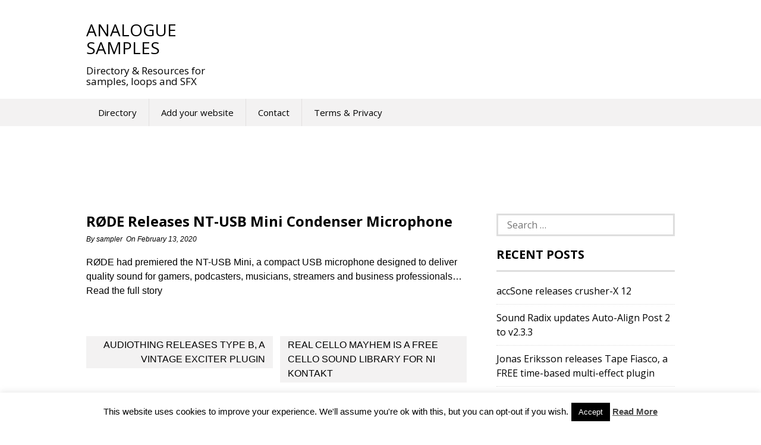

--- FILE ---
content_type: text/html; charset=UTF-8
request_url: https://analoguesamples.com/rode-releases-nt-usb-mini-condenser-microphone/
body_size: 10390
content:
<!DOCTYPE html>
<html lang="en-US">
<head>
<meta charset="UTF-8">
<meta name="viewport" content="width=device-width, initial-scale=1">
<link rel="profile" href="http://gmpg.org/xfn/11">
<link rel="pingback" href="https://analoguesamples.com/xmlrpc.php">
<!--[if lt IE 9]>
	<script src="https://analoguesamples.com/wp-content/themes/superads-lite/js/html5.js"></script>
<![endif]-->
<title>RØDE Releases NT-USB Mini Condenser Microphone &#8211; Analogue Samples</title>
<meta name='robots' content='max-image-preview:large' />
<link rel='dns-prefetch' href='//fonts.googleapis.com' />
<link rel="alternate" type="application/rss+xml" title="Analogue Samples &raquo; Feed" href="https://analoguesamples.com/feed/" />
<link rel="alternate" type="application/rss+xml" title="Analogue Samples &raquo; Comments Feed" href="https://analoguesamples.com/comments/feed/" />
<link rel="alternate" type="application/rss+xml" title="Analogue Samples &raquo; RØDE Releases NT-USB Mini Condenser Microphone Comments Feed" href="https://analoguesamples.com/rode-releases-nt-usb-mini-condenser-microphone/feed/" />
<script type="text/javascript">
/* <![CDATA[ */
window._wpemojiSettings = {"baseUrl":"https:\/\/s.w.org\/images\/core\/emoji\/15.0.3\/72x72\/","ext":".png","svgUrl":"https:\/\/s.w.org\/images\/core\/emoji\/15.0.3\/svg\/","svgExt":".svg","source":{"concatemoji":"https:\/\/analoguesamples.com\/wp-includes\/js\/wp-emoji-release.min.js?ver=6.5.7"}};
/*! This file is auto-generated */
!function(i,n){var o,s,e;function c(e){try{var t={supportTests:e,timestamp:(new Date).valueOf()};sessionStorage.setItem(o,JSON.stringify(t))}catch(e){}}function p(e,t,n){e.clearRect(0,0,e.canvas.width,e.canvas.height),e.fillText(t,0,0);var t=new Uint32Array(e.getImageData(0,0,e.canvas.width,e.canvas.height).data),r=(e.clearRect(0,0,e.canvas.width,e.canvas.height),e.fillText(n,0,0),new Uint32Array(e.getImageData(0,0,e.canvas.width,e.canvas.height).data));return t.every(function(e,t){return e===r[t]})}function u(e,t,n){switch(t){case"flag":return n(e,"\ud83c\udff3\ufe0f\u200d\u26a7\ufe0f","\ud83c\udff3\ufe0f\u200b\u26a7\ufe0f")?!1:!n(e,"\ud83c\uddfa\ud83c\uddf3","\ud83c\uddfa\u200b\ud83c\uddf3")&&!n(e,"\ud83c\udff4\udb40\udc67\udb40\udc62\udb40\udc65\udb40\udc6e\udb40\udc67\udb40\udc7f","\ud83c\udff4\u200b\udb40\udc67\u200b\udb40\udc62\u200b\udb40\udc65\u200b\udb40\udc6e\u200b\udb40\udc67\u200b\udb40\udc7f");case"emoji":return!n(e,"\ud83d\udc26\u200d\u2b1b","\ud83d\udc26\u200b\u2b1b")}return!1}function f(e,t,n){var r="undefined"!=typeof WorkerGlobalScope&&self instanceof WorkerGlobalScope?new OffscreenCanvas(300,150):i.createElement("canvas"),a=r.getContext("2d",{willReadFrequently:!0}),o=(a.textBaseline="top",a.font="600 32px Arial",{});return e.forEach(function(e){o[e]=t(a,e,n)}),o}function t(e){var t=i.createElement("script");t.src=e,t.defer=!0,i.head.appendChild(t)}"undefined"!=typeof Promise&&(o="wpEmojiSettingsSupports",s=["flag","emoji"],n.supports={everything:!0,everythingExceptFlag:!0},e=new Promise(function(e){i.addEventListener("DOMContentLoaded",e,{once:!0})}),new Promise(function(t){var n=function(){try{var e=JSON.parse(sessionStorage.getItem(o));if("object"==typeof e&&"number"==typeof e.timestamp&&(new Date).valueOf()<e.timestamp+604800&&"object"==typeof e.supportTests)return e.supportTests}catch(e){}return null}();if(!n){if("undefined"!=typeof Worker&&"undefined"!=typeof OffscreenCanvas&&"undefined"!=typeof URL&&URL.createObjectURL&&"undefined"!=typeof Blob)try{var e="postMessage("+f.toString()+"("+[JSON.stringify(s),u.toString(),p.toString()].join(",")+"));",r=new Blob([e],{type:"text/javascript"}),a=new Worker(URL.createObjectURL(r),{name:"wpTestEmojiSupports"});return void(a.onmessage=function(e){c(n=e.data),a.terminate(),t(n)})}catch(e){}c(n=f(s,u,p))}t(n)}).then(function(e){for(var t in e)n.supports[t]=e[t],n.supports.everything=n.supports.everything&&n.supports[t],"flag"!==t&&(n.supports.everythingExceptFlag=n.supports.everythingExceptFlag&&n.supports[t]);n.supports.everythingExceptFlag=n.supports.everythingExceptFlag&&!n.supports.flag,n.DOMReady=!1,n.readyCallback=function(){n.DOMReady=!0}}).then(function(){return e}).then(function(){var e;n.supports.everything||(n.readyCallback(),(e=n.source||{}).concatemoji?t(e.concatemoji):e.wpemoji&&e.twemoji&&(t(e.twemoji),t(e.wpemoji)))}))}((window,document),window._wpemojiSettings);
/* ]]> */
</script>
<style type="text/css" media="all">
.wpautoterms-footer{background-color:#ffffff;text-align:center;}
.wpautoterms-footer a{color:#000000;font-family:Arial, sans-serif;font-size:14px;}
.wpautoterms-footer .separator{color:#cccccc;font-family:Arial, sans-serif;font-size:14px;}</style>
<link rel='stylesheet' id='wpra-lightbox-css' href='https://analoguesamples.com/wp-content/plugins/wp-rss-aggregator/core/css/jquery-colorbox.css?ver=1.4.33' type='text/css' media='all' />
<link rel='stylesheet' id='colorboxstyle-css' href='https://analoguesamples.com/wp-content/plugins/link-library/colorbox/colorbox.css?ver=6.5.7' type='text/css' media='all' />
<style id='wp-emoji-styles-inline-css' type='text/css'>

	img.wp-smiley, img.emoji {
		display: inline !important;
		border: none !important;
		box-shadow: none !important;
		height: 1em !important;
		width: 1em !important;
		margin: 0 0.07em !important;
		vertical-align: -0.1em !important;
		background: none !important;
		padding: 0 !important;
	}
</style>
<link rel='stylesheet' id='wp-block-library-css' href='https://analoguesamples.com/wp-includes/css/dist/block-library/style.min.css?ver=6.5.7' type='text/css' media='all' />
<style id='feedzy-rss-feeds-loop-style-inline-css' type='text/css'>
.wp-block-feedzy-rss-feeds-loop{display:grid;gap:24px;grid-template-columns:repeat(1,1fr)}@media(min-width:782px){.wp-block-feedzy-rss-feeds-loop.feedzy-loop-columns-2,.wp-block-feedzy-rss-feeds-loop.feedzy-loop-columns-3,.wp-block-feedzy-rss-feeds-loop.feedzy-loop-columns-4,.wp-block-feedzy-rss-feeds-loop.feedzy-loop-columns-5{grid-template-columns:repeat(2,1fr)}}@media(min-width:960px){.wp-block-feedzy-rss-feeds-loop.feedzy-loop-columns-2{grid-template-columns:repeat(2,1fr)}.wp-block-feedzy-rss-feeds-loop.feedzy-loop-columns-3{grid-template-columns:repeat(3,1fr)}.wp-block-feedzy-rss-feeds-loop.feedzy-loop-columns-4{grid-template-columns:repeat(4,1fr)}.wp-block-feedzy-rss-feeds-loop.feedzy-loop-columns-5{grid-template-columns:repeat(5,1fr)}}.wp-block-feedzy-rss-feeds-loop .wp-block-image.is-style-rounded img{border-radius:9999px}.wp-block-feedzy-rss-feeds-loop .wp-block-image:has(:is(img:not([src]),img[src=""])){display:none}

</style>
<link rel='stylesheet' id='wpra-displays-css' href='https://analoguesamples.com/wp-content/plugins/wp-rss-aggregator/core/css/displays.css?ver=5.0.7' type='text/css' media='all' />
<style id='classic-theme-styles-inline-css' type='text/css'>
/*! This file is auto-generated */
.wp-block-button__link{color:#fff;background-color:#32373c;border-radius:9999px;box-shadow:none;text-decoration:none;padding:calc(.667em + 2px) calc(1.333em + 2px);font-size:1.125em}.wp-block-file__button{background:#32373c;color:#fff;text-decoration:none}
</style>
<style id='global-styles-inline-css' type='text/css'>
body{--wp--preset--color--black: #000000;--wp--preset--color--cyan-bluish-gray: #abb8c3;--wp--preset--color--white: #ffffff;--wp--preset--color--pale-pink: #f78da7;--wp--preset--color--vivid-red: #cf2e2e;--wp--preset--color--luminous-vivid-orange: #ff6900;--wp--preset--color--luminous-vivid-amber: #fcb900;--wp--preset--color--light-green-cyan: #7bdcb5;--wp--preset--color--vivid-green-cyan: #00d084;--wp--preset--color--pale-cyan-blue: #8ed1fc;--wp--preset--color--vivid-cyan-blue: #0693e3;--wp--preset--color--vivid-purple: #9b51e0;--wp--preset--gradient--vivid-cyan-blue-to-vivid-purple: linear-gradient(135deg,rgba(6,147,227,1) 0%,rgb(155,81,224) 100%);--wp--preset--gradient--light-green-cyan-to-vivid-green-cyan: linear-gradient(135deg,rgb(122,220,180) 0%,rgb(0,208,130) 100%);--wp--preset--gradient--luminous-vivid-amber-to-luminous-vivid-orange: linear-gradient(135deg,rgba(252,185,0,1) 0%,rgba(255,105,0,1) 100%);--wp--preset--gradient--luminous-vivid-orange-to-vivid-red: linear-gradient(135deg,rgba(255,105,0,1) 0%,rgb(207,46,46) 100%);--wp--preset--gradient--very-light-gray-to-cyan-bluish-gray: linear-gradient(135deg,rgb(238,238,238) 0%,rgb(169,184,195) 100%);--wp--preset--gradient--cool-to-warm-spectrum: linear-gradient(135deg,rgb(74,234,220) 0%,rgb(151,120,209) 20%,rgb(207,42,186) 40%,rgb(238,44,130) 60%,rgb(251,105,98) 80%,rgb(254,248,76) 100%);--wp--preset--gradient--blush-light-purple: linear-gradient(135deg,rgb(255,206,236) 0%,rgb(152,150,240) 100%);--wp--preset--gradient--blush-bordeaux: linear-gradient(135deg,rgb(254,205,165) 0%,rgb(254,45,45) 50%,rgb(107,0,62) 100%);--wp--preset--gradient--luminous-dusk: linear-gradient(135deg,rgb(255,203,112) 0%,rgb(199,81,192) 50%,rgb(65,88,208) 100%);--wp--preset--gradient--pale-ocean: linear-gradient(135deg,rgb(255,245,203) 0%,rgb(182,227,212) 50%,rgb(51,167,181) 100%);--wp--preset--gradient--electric-grass: linear-gradient(135deg,rgb(202,248,128) 0%,rgb(113,206,126) 100%);--wp--preset--gradient--midnight: linear-gradient(135deg,rgb(2,3,129) 0%,rgb(40,116,252) 100%);--wp--preset--font-size--small: 13px;--wp--preset--font-size--medium: 20px;--wp--preset--font-size--large: 36px;--wp--preset--font-size--x-large: 42px;--wp--preset--spacing--20: 0.44rem;--wp--preset--spacing--30: 0.67rem;--wp--preset--spacing--40: 1rem;--wp--preset--spacing--50: 1.5rem;--wp--preset--spacing--60: 2.25rem;--wp--preset--spacing--70: 3.38rem;--wp--preset--spacing--80: 5.06rem;--wp--preset--shadow--natural: 6px 6px 9px rgba(0, 0, 0, 0.2);--wp--preset--shadow--deep: 12px 12px 50px rgba(0, 0, 0, 0.4);--wp--preset--shadow--sharp: 6px 6px 0px rgba(0, 0, 0, 0.2);--wp--preset--shadow--outlined: 6px 6px 0px -3px rgba(255, 255, 255, 1), 6px 6px rgba(0, 0, 0, 1);--wp--preset--shadow--crisp: 6px 6px 0px rgba(0, 0, 0, 1);}:where(.is-layout-flex){gap: 0.5em;}:where(.is-layout-grid){gap: 0.5em;}body .is-layout-flex{display: flex;}body .is-layout-flex{flex-wrap: wrap;align-items: center;}body .is-layout-flex > *{margin: 0;}body .is-layout-grid{display: grid;}body .is-layout-grid > *{margin: 0;}:where(.wp-block-columns.is-layout-flex){gap: 2em;}:where(.wp-block-columns.is-layout-grid){gap: 2em;}:where(.wp-block-post-template.is-layout-flex){gap: 1.25em;}:where(.wp-block-post-template.is-layout-grid){gap: 1.25em;}.has-black-color{color: var(--wp--preset--color--black) !important;}.has-cyan-bluish-gray-color{color: var(--wp--preset--color--cyan-bluish-gray) !important;}.has-white-color{color: var(--wp--preset--color--white) !important;}.has-pale-pink-color{color: var(--wp--preset--color--pale-pink) !important;}.has-vivid-red-color{color: var(--wp--preset--color--vivid-red) !important;}.has-luminous-vivid-orange-color{color: var(--wp--preset--color--luminous-vivid-orange) !important;}.has-luminous-vivid-amber-color{color: var(--wp--preset--color--luminous-vivid-amber) !important;}.has-light-green-cyan-color{color: var(--wp--preset--color--light-green-cyan) !important;}.has-vivid-green-cyan-color{color: var(--wp--preset--color--vivid-green-cyan) !important;}.has-pale-cyan-blue-color{color: var(--wp--preset--color--pale-cyan-blue) !important;}.has-vivid-cyan-blue-color{color: var(--wp--preset--color--vivid-cyan-blue) !important;}.has-vivid-purple-color{color: var(--wp--preset--color--vivid-purple) !important;}.has-black-background-color{background-color: var(--wp--preset--color--black) !important;}.has-cyan-bluish-gray-background-color{background-color: var(--wp--preset--color--cyan-bluish-gray) !important;}.has-white-background-color{background-color: var(--wp--preset--color--white) !important;}.has-pale-pink-background-color{background-color: var(--wp--preset--color--pale-pink) !important;}.has-vivid-red-background-color{background-color: var(--wp--preset--color--vivid-red) !important;}.has-luminous-vivid-orange-background-color{background-color: var(--wp--preset--color--luminous-vivid-orange) !important;}.has-luminous-vivid-amber-background-color{background-color: var(--wp--preset--color--luminous-vivid-amber) !important;}.has-light-green-cyan-background-color{background-color: var(--wp--preset--color--light-green-cyan) !important;}.has-vivid-green-cyan-background-color{background-color: var(--wp--preset--color--vivid-green-cyan) !important;}.has-pale-cyan-blue-background-color{background-color: var(--wp--preset--color--pale-cyan-blue) !important;}.has-vivid-cyan-blue-background-color{background-color: var(--wp--preset--color--vivid-cyan-blue) !important;}.has-vivid-purple-background-color{background-color: var(--wp--preset--color--vivid-purple) !important;}.has-black-border-color{border-color: var(--wp--preset--color--black) !important;}.has-cyan-bluish-gray-border-color{border-color: var(--wp--preset--color--cyan-bluish-gray) !important;}.has-white-border-color{border-color: var(--wp--preset--color--white) !important;}.has-pale-pink-border-color{border-color: var(--wp--preset--color--pale-pink) !important;}.has-vivid-red-border-color{border-color: var(--wp--preset--color--vivid-red) !important;}.has-luminous-vivid-orange-border-color{border-color: var(--wp--preset--color--luminous-vivid-orange) !important;}.has-luminous-vivid-amber-border-color{border-color: var(--wp--preset--color--luminous-vivid-amber) !important;}.has-light-green-cyan-border-color{border-color: var(--wp--preset--color--light-green-cyan) !important;}.has-vivid-green-cyan-border-color{border-color: var(--wp--preset--color--vivid-green-cyan) !important;}.has-pale-cyan-blue-border-color{border-color: var(--wp--preset--color--pale-cyan-blue) !important;}.has-vivid-cyan-blue-border-color{border-color: var(--wp--preset--color--vivid-cyan-blue) !important;}.has-vivid-purple-border-color{border-color: var(--wp--preset--color--vivid-purple) !important;}.has-vivid-cyan-blue-to-vivid-purple-gradient-background{background: var(--wp--preset--gradient--vivid-cyan-blue-to-vivid-purple) !important;}.has-light-green-cyan-to-vivid-green-cyan-gradient-background{background: var(--wp--preset--gradient--light-green-cyan-to-vivid-green-cyan) !important;}.has-luminous-vivid-amber-to-luminous-vivid-orange-gradient-background{background: var(--wp--preset--gradient--luminous-vivid-amber-to-luminous-vivid-orange) !important;}.has-luminous-vivid-orange-to-vivid-red-gradient-background{background: var(--wp--preset--gradient--luminous-vivid-orange-to-vivid-red) !important;}.has-very-light-gray-to-cyan-bluish-gray-gradient-background{background: var(--wp--preset--gradient--very-light-gray-to-cyan-bluish-gray) !important;}.has-cool-to-warm-spectrum-gradient-background{background: var(--wp--preset--gradient--cool-to-warm-spectrum) !important;}.has-blush-light-purple-gradient-background{background: var(--wp--preset--gradient--blush-light-purple) !important;}.has-blush-bordeaux-gradient-background{background: var(--wp--preset--gradient--blush-bordeaux) !important;}.has-luminous-dusk-gradient-background{background: var(--wp--preset--gradient--luminous-dusk) !important;}.has-pale-ocean-gradient-background{background: var(--wp--preset--gradient--pale-ocean) !important;}.has-electric-grass-gradient-background{background: var(--wp--preset--gradient--electric-grass) !important;}.has-midnight-gradient-background{background: var(--wp--preset--gradient--midnight) !important;}.has-small-font-size{font-size: var(--wp--preset--font-size--small) !important;}.has-medium-font-size{font-size: var(--wp--preset--font-size--medium) !important;}.has-large-font-size{font-size: var(--wp--preset--font-size--large) !important;}.has-x-large-font-size{font-size: var(--wp--preset--font-size--x-large) !important;}
.wp-block-navigation a:where(:not(.wp-element-button)){color: inherit;}
:where(.wp-block-post-template.is-layout-flex){gap: 1.25em;}:where(.wp-block-post-template.is-layout-grid){gap: 1.25em;}
:where(.wp-block-columns.is-layout-flex){gap: 2em;}:where(.wp-block-columns.is-layout-grid){gap: 2em;}
.wp-block-pullquote{font-size: 1.5em;line-height: 1.6;}
</style>
<link rel='stylesheet' id='wpautoterms_css-css' href='https://analoguesamples.com/wp-content/plugins/auto-terms-of-service-and-privacy-policy/css/wpautoterms.css?ver=6.5.7' type='text/css' media='all' />
<link rel='stylesheet' id='cookie-law-info-css' href='https://analoguesamples.com/wp-content/plugins/cookie-law-info/legacy/public/css/cookie-law-info-public.css?ver=3.3.7' type='text/css' media='all' />
<link rel='stylesheet' id='cookie-law-info-gdpr-css' href='https://analoguesamples.com/wp-content/plugins/cookie-law-info/legacy/public/css/cookie-law-info-gdpr.css?ver=3.3.7' type='text/css' media='all' />
<link rel='stylesheet' id='ebay-feeds-css' href='https://analoguesamples.com/wp-content/plugins/ebay-feeds/public/css/ebay-feeds-public.css?ver=1.0.0' type='text/css' media='all' />
<link rel='stylesheet' id='thumbs_rating_styles-css' href='https://analoguesamples.com/wp-content/plugins/link-library/upvote-downvote/css/style.css?ver=1.0.0' type='text/css' media='all' />
<link rel='stylesheet' id='google-font-style-css' href='//fonts.googleapis.com/css?family=Open+Sans%3Anormal%7COpen+Sans%3A700&#038;ver=6.5.7' type='text/css' media='all' />
<link rel='stylesheet' id='font-awesome-style-css' href='https://analoguesamples.com/wp-content/themes/superads-lite/css/font-awesome.min.css?ver=6.5.7' type='text/css' media='all' />
<link rel='stylesheet' id='flexslider-style-css' href='https://analoguesamples.com/wp-content/themes/superads-lite/css/flexslider.css?ver=6.5.7' type='text/css' media='all' />
<link rel='stylesheet' id='superads-style-css' href='https://analoguesamples.com/wp-content/themes/superads-lite/style.css?ver=6.5.7' type='text/css' media='all' />
<link rel='stylesheet' id='superads-responsive-style-css' href='https://analoguesamples.com/wp-content/themes/superads-lite/css/responsive.css?ver=6.5.7' type='text/css' media='all' />
<script type="text/javascript" src="https://analoguesamples.com/wp-includes/js/jquery/jquery.min.js?ver=3.7.1" id="jquery-core-js"></script>
<script type="text/javascript" src="https://analoguesamples.com/wp-includes/js/jquery/jquery-migrate.min.js?ver=3.4.1" id="jquery-migrate-js"></script>
<script type="text/javascript" src="https://analoguesamples.com/wp-content/plugins/link-library/colorbox/jquery.colorbox-min.js?ver=1.3.9" id="colorbox-js"></script>
<script type="text/javascript" src="https://analoguesamples.com/wp-includes/js/dist/vendor/wp-polyfill-inert.min.js?ver=3.1.2" id="wp-polyfill-inert-js"></script>
<script type="text/javascript" src="https://analoguesamples.com/wp-includes/js/dist/vendor/regenerator-runtime.min.js?ver=0.14.0" id="regenerator-runtime-js"></script>
<script type="text/javascript" src="https://analoguesamples.com/wp-includes/js/dist/vendor/wp-polyfill.min.js?ver=3.15.0" id="wp-polyfill-js"></script>
<script type="text/javascript" src="https://analoguesamples.com/wp-includes/js/dist/dom-ready.min.js?ver=f77871ff7694fffea381" id="wp-dom-ready-js"></script>
<script type="text/javascript" src="https://analoguesamples.com/wp-content/plugins/auto-terms-of-service-and-privacy-policy/js/base.js?ver=3.0.4" id="wpautoterms_base-js"></script>
<script type="text/javascript" id="cookie-law-info-js-extra">
/* <![CDATA[ */
var Cli_Data = {"nn_cookie_ids":[],"cookielist":[],"non_necessary_cookies":[],"ccpaEnabled":"","ccpaRegionBased":"","ccpaBarEnabled":"","strictlyEnabled":["necessary","obligatoire"],"ccpaType":"gdpr","js_blocking":"","custom_integration":"","triggerDomRefresh":"","secure_cookies":""};
var cli_cookiebar_settings = {"animate_speed_hide":"500","animate_speed_show":"500","background":"#fff","border":"#444","border_on":"","button_1_button_colour":"#000","button_1_button_hover":"#000000","button_1_link_colour":"#fff","button_1_as_button":"1","button_1_new_win":"","button_2_button_colour":"#333","button_2_button_hover":"#292929","button_2_link_colour":"#444","button_2_as_button":"","button_2_hidebar":"","button_3_button_colour":"#000","button_3_button_hover":"#000000","button_3_link_colour":"#fff","button_3_as_button":"1","button_3_new_win":"","button_4_button_colour":"#000","button_4_button_hover":"#000000","button_4_link_colour":"#fff","button_4_as_button":"1","button_7_button_colour":"#61a229","button_7_button_hover":"#4e8221","button_7_link_colour":"#fff","button_7_as_button":"1","button_7_new_win":"","font_family":"inherit","header_fix":"","notify_animate_hide":"1","notify_animate_show":"","notify_div_id":"#cookie-law-info-bar","notify_position_horizontal":"right","notify_position_vertical":"bottom","scroll_close":"","scroll_close_reload":"","accept_close_reload":"","reject_close_reload":"","showagain_tab":"1","showagain_background":"#fff","showagain_border":"#000","showagain_div_id":"#cookie-law-info-again","showagain_x_position":"100px","text":"#000","show_once_yn":"","show_once":"10000","logging_on":"","as_popup":"","popup_overlay":"1","bar_heading_text":"","cookie_bar_as":"banner","popup_showagain_position":"bottom-right","widget_position":"left"};
var log_object = {"ajax_url":"https:\/\/analoguesamples.com\/wp-admin\/admin-ajax.php"};
/* ]]> */
</script>
<script type="text/javascript" src="https://analoguesamples.com/wp-content/plugins/cookie-law-info/legacy/public/js/cookie-law-info-public.js?ver=3.3.7" id="cookie-law-info-js"></script>
<script type="text/javascript" src="https://analoguesamples.com/wp-content/plugins/ebay-feeds/public/js/ebay-feeds-public.js?ver=1.0.0" id="ebay-feeds-js"></script>
<script type="text/javascript" id="thumbs_rating_scripts-js-extra">
/* <![CDATA[ */
var thumbs_rating_ajax = {"ajax_url":"https:\/\/analoguesamples.com\/wp-admin\/admin-ajax.php","nonce":"0121ca7160"};
/* ]]> */
</script>
<script type="text/javascript" src="https://analoguesamples.com/wp-content/plugins/link-library/upvote-downvote/js/general.js?ver=4.0.1" id="thumbs_rating_scripts-js"></script>
<link rel="https://api.w.org/" href="https://analoguesamples.com/wp-json/" /><link rel="alternate" type="application/json" href="https://analoguesamples.com/wp-json/wp/v2/posts/26696" /><link rel="EditURI" type="application/rsd+xml" title="RSD" href="https://analoguesamples.com/xmlrpc.php?rsd" />
<meta name="generator" content="WordPress 6.5.7" />
<link rel="canonical" href="https://analoguesamples.com/rode-releases-nt-usb-mini-condenser-microphone/" />
<link rel='shortlink' href='https://analoguesamples.com/?p=26696' />
<link rel="alternate" type="application/json+oembed" href="https://analoguesamples.com/wp-json/oembed/1.0/embed?url=https%3A%2F%2Fanaloguesamples.com%2Frode-releases-nt-usb-mini-condenser-microphone%2F" />
<link rel="alternate" type="text/xml+oembed" href="https://analoguesamples.com/wp-json/oembed/1.0/embed?url=https%3A%2F%2Fanaloguesamples.com%2Frode-releases-nt-usb-mini-condenser-microphone%2F&#038;format=xml" />
<style type="text/css">
.feedzy-rss-link-icon:after {
	content: url("https://analoguesamples.com/wp-content/plugins/feedzy-rss-feeds/img/external-link.png");
	margin-left: 3px;
}
</style>
				<script type="text/javascript">
			var _statcounter = _statcounter || [];
			_statcounter.push({"tags": {"author": "sampler"}});
		</script>
		<!-- MagenetMonetization V: 1.0.29.3--><!-- MagenetMonetization 1 --><!-- MagenetMonetization 1.1 -->	<style type="text/css">

		/* Main Navigtiona  */
		
		.main-nav {
			background: #f3f2f2;
		}

		ul.menu li:hover, 
		ul.menu li a:hover, 
		ul.menu li.current-menu-parent > a, 
		ul.menu li.current-menu-ancestor > a, 
		ul.menu li.current_page_ancestor > a, 
		ul.menu li.current-menu-item > a {
			background: #f3f2f2;
		}
		ul.menu ul {
			background: #f3f2f2;
		}
		ul.menu li .arrow-sub-menu,
		.site-header .main-nav .mobile-menu,
		.main-nav ul.menu li a {
			  color: #010101;
		}
		.main-nav ul.menu > li {
			border-color: #e2e0e0;
		}

		/* Link color */
		a, .widget ul li a, .f-widget ul li a .site-footer .textwidget {
			color: #000000;
		}

	</style>
	<link rel="icon" href="https://analoguesamples.com/wp-content/uploads/cropped-green-spiral-fractal-32x32.jpg" sizes="32x32" />
<link rel="icon" href="https://analoguesamples.com/wp-content/uploads/cropped-green-spiral-fractal-192x192.jpg" sizes="192x192" />
<link rel="apple-touch-icon" href="https://analoguesamples.com/wp-content/uploads/cropped-green-spiral-fractal-180x180.jpg" />
<meta name="msapplication-TileImage" content="https://analoguesamples.com/wp-content/uploads/cropped-green-spiral-fractal-270x270.jpg" />
</head>

<body class="post-template-default single single-post postid-26696 single-format-standard" itemscope itemtype="http://schema.org/WebPage">
<div id="page" class="hfeed site container">
	<a class="skip-link screen-reader-text" href="#content">Skip to content</a>

	<header id="masthead" class="site-header header" role="banner" itemtype="http://schema.org/WPHeader" itemscope="itemscope">
				<div class="site-branding"> <!-- Site Branding -->
			<div class="inner clearfix">
				<div class="logo">
								
										<h2 class="site-title">
						<a itemprop="url" href="https://analoguesamples.com/" rel="home" title="Directory &amp; Resources for samples, loops and SFX">
							Analogue Samples						</a>
						</h2>
						<h3 class="site-description">Directory &amp; Resources for samples, loops and SFX</h3>
														</div>
				
						<div class="ads-728x90 ads-top">
			<script async src="//pagead2.googlesyndication.com/pagead/js/adsbygoogle.js"></script>
<!-- Analogue Samples 728x90 -->
<ins class="adsbygoogle"
     style="display:inline-block;width:728px;height:90px"
     data-ad-client="ca-pub-3733992402123201"
     data-ad-slot="1616920626"></ins>
<script>
(adsbygoogle = window.adsbygoogle || []).push({});
</script>		</div>
		
		
			</div>
		</div> <!-- ./Site Branding -->
							<nav id="site-navigation" class="secondary-navigation" role="navigation" itemscope itemtype="http://schema.org/SiteNavigationElement">
					<div  class="main-nav">
						<div class="inner clearfix">
							<a class="mobile-only mobile-menu toggle-mobile-menu" href="#" title="Menu">Main Navigation <i class="fa fa-bars"></i></a>
							<ul id="menu-menu-1" class="menu clearfix"><li id="menu-item-462" class="menu-item menu-item-type-post_type menu-item-object-page menu-item-462"><a href="https://analoguesamples.com/directory/">Directory</a></li>
<li id="menu-item-468" class="menu-item menu-item-type-post_type menu-item-object-page menu-item-468"><a href="https://analoguesamples.com/add-your-website/">Add your website</a></li>
<li id="menu-item-375" class="menu-item menu-item-type-post_type menu-item-object-page menu-item-375"><a href="https://analoguesamples.com/contact/">Contact</a></li>
<li id="menu-item-377" class="menu-item menu-item-type-post_type menu-item-object-page menu-item-377"><a href="https://analoguesamples.com/privacy/">Terms &#038; Privacy</a></li>
</ul> 
						</div>
					</div>
					<div id="catcher"></div>
				</nav><!-- #site-navigation -->
				</header><!-- #masthead -->

	
	<div id="content" class="site-content content ">
	<div class="inner clearfix">
			<div class="ads-970x90 clearfix">
			<script async src="//pagead2.googlesyndication.com/pagead/js/adsbygoogle.js"></script>
<!-- Analogue Samples 640x90 -->
<ins class="adsbygoogle"
     style="display:inline-block;width:970px;height:90px"
     data-ad-client="ca-pub-3733992402123201"
     data-ad-slot="8581784226"></ins>
<script>
(adsbygoogle = window.adsbygoogle || []).push({});
</script>		</div>
				<div class="main-content clearfix">

	<div id="primary" class="content-area content-left" itemprop="mainContentOfPage">
		<main id="main" class="site-main" role="main" itemtype="http://schema.org/Blog" itemscope="itemscope">


		
			
<article id="post-26696" class="post-26696 post type-post status-publish format-standard hentry category-uncategorized" itemtype="http://schema.org/BlogPosting" itemscope="itemscope">
	<header class="entry-header">
		
		<h1 class="entry-title" itemprop="headline">RØDE Releases NT-USB Mini Condenser Microphone</h1>			<div class="entry-meta">
				<span class="byline">By <span class="author vcard"><a class="url fn n" href="https://analoguesamples.com/author/sampler/">sampler</a></span>&nbsp;</span><span class="posted-on"> On <a href="https://analoguesamples.com/rode-releases-nt-usb-mini-condenser-microphone/" rel="bookmark"><time class="meta entry-date published updated" itemprop="datePublished" datetime="2020-02-13T00:01:59+00:00">February 13, 2020</time></a>&nbsp;</span>			</div><!-- .entry-meta -->		
		<div class="floating-to-right sharing-top-float">		<div class="superads-social-sharing social-sharing-left">
		<ul class="superads-social-icons">
			
			<li class="facebook">
				<a href="https://www.facebook.com/sharer/sharer.php?u=https://analoguesamples.com/rode-releases-nt-usb-mini-condenser-microphone/" class="social-popup">
					<i class="fa fa-facebook-square"></i>
			        <span class="text">facebook</span>
				</a>
			</li>
			
			<li class="twitter">
				<a href="http://twitter.com/share?url=https://analoguesamples.com/rode-releases-nt-usb-mini-condenser-microphone/&text=RØDE Releases NT-USB Mini Condenser Microphone" class="social-popup">
					<i class="fa fa-twitter"></i>
			        <span class="text">tweet</span>
				</a>
			</li> 
			
			<li class="googleplus">
				<a href="https://plus.google.com/share?url=https://analoguesamples.com/rode-releases-nt-usb-mini-condenser-microphone/" class="social-popup">
					<i class="fa fa-google-plus"></i>
			        <span class="text">google+</span>
				</a>
			</li>
			
		</ul>
		</div>
		</div>
	</header><!-- .entry-header -->

	<div class="entry-content">
		<div>R&Oslash;DE had premiered the NT-USB Mini, a compact USB microphone designed to deliver quality sound for gamers, podcasters, musicians, streamers and business professionals&#8230;</div>
<p><a href="https://futuremusic.com/2020/02/12/rode-releases-nt-usb-mini-condenser-microphone/"target="_blank">Read the full story</a></p>
				
	</div><!-- .entry-content -->
</article><!-- #post-## -->

<div class="related-posts clear">
		</div>



			
				<nav class="navigation post-navigation clearfix" role="navigation">
		<h2 class="screen-reader-text">Post navigation</h2>
		<div class="nav-links clearfix">
			<div class="nav-previous"><a href="https://analoguesamples.com/audiothing-releases-type-b-a-vintage-exciter-plugin-47729/" rel="prev">AudioThing releases Type B, a Vintage Exciter Plugin</a></div><div class="nav-next"><a href="https://analoguesamples.com/real-cello-mayhem/" rel="next">Real Cello Mayhem Is A FREE Cello Sound Library For NI Kontakt</a></div>		</div><!-- .nav-links -->
	</nav><!-- .navigation -->
	
			
		<div class='code-block code-block-1' style='margin: 8px 0 8px 8px; float: right;'>
<script async src="https://epnt.ebay.com/static/epn-smart-tools.js"></script>

<ins class="epn-placement" data-config-id="607c48bd53ed9aa0037ef0db"></ins></div>

		</main><!-- #main -->
	</div><!-- #primary -->

<!-- MagenetMonetization 4 -->
	<div id="secondary" class="widget-area sidebar" role="complementary" itemtype="http://schema.org/WPSideBar" itemscope="itemscope">
		<!-- MagenetMonetization 5 --><aside id="search-2" class="widget widget_search"><form role="search" method="get" class="search-form" action="https://analoguesamples.com/">
				<label>
					<span class="screen-reader-text">Search for:</span>
					<input type="search" class="search-field" placeholder="Search &hellip;" value="" name="s" />
				</label>
				<input type="submit" class="search-submit" value="Search" />
			</form></aside><!-- MagenetMonetization 5 -->
		<aside id="recent-posts-2" class="widget widget_recent_entries">
		<h2 class="widget-title">Recent Posts</h2>
		<ul>
											<li>
					<a href="https://analoguesamples.com/accsone-releases-crusher-x-12-65941/">accSone releases crusher-X 12</a>
									</li>
											<li>
					<a href="https://analoguesamples.com/sound-radix-updates-auto-align-post-2-to-v2-3-3-65940/">Sound Radix updates Auto-Align Post 2 to v2.3.3</a>
									</li>
											<li>
					<a href="https://analoguesamples.com/jonas-eriksson-tape-fiasco/">Jonas Eriksson releases Tape Fiasco, a FREE time-based multi-effect plugin</a>
									</li>
											<li>
					<a href="https://analoguesamples.com/riot-audio-industry-lite/">Riot Audio releases Industry Lite, a FREE cinematic synth/sampler for Kontakt Player</a>
									</li>
											<li>
					<a href="https://analoguesamples.com/sync-audio-fractiv/">Sync Audio launches Fractiv granular sampler with Intro Price</a>
									</li>
					</ul>

		</aside>	</div><!-- #secondary -->
<!-- wmm d -->			</div> <!-- .main-content -->
						<div class="ads-970x90 clearfix">
				<script src="//z-na.amazon-adsystem.com/widgets/onejs?MarketPlace=US&adInstanceId=17a04338-1c49-4ab8-95d1-1bf8660dfa76"></script>			</div>
				</div> <!-- .inner -->
	</div><!-- #content -->

	<footer id="colophon" class="site-footer footer" role="contentinfo" itemscope="itemscope" itemtype="http://schema.org/WPFooter">
		<div class="inner clearfix">
			<div class="f-left">
			<a href="https://superadspro.com/" rel="designer">SuperAds Lite</a> powered by <a href="http://wordpress.org/">WordPress</a>			</div>
							<div class="f-right">
					<ul id="menu-menu-2" class="menu"><li id="menu-item-1014" class="menu-item menu-item-type-post_type menu-item-object-page menu-item-1014"><a href="https://analoguesamples.com/directory/">Directory</a></li>
<li id="menu-item-1015" class="menu-item menu-item-type-post_type menu-item-object-page menu-item-1015"><a href="https://analoguesamples.com/add-your-website/">Add your website</a></li>
<li id="menu-item-1016" class="menu-item menu-item-type-post_type menu-item-object-page menu-item-1016"><a href="https://analoguesamples.com/contact/">Contact</a></li>
</ul> 
				</div>
					</div>
	</footer><!-- #colophon -->
</div><!-- #page -->

<!--googleoff: all--><div id="cookie-law-info-bar" data-nosnippet="true"><span>This website uses cookies to improve your experience. We'll assume you're ok with this, but you can opt-out if you wish.<a role='button' data-cli_action="accept" id="cookie_action_close_header" class="medium cli-plugin-button cli-plugin-main-button cookie_action_close_header cli_action_button wt-cli-accept-btn">Accept</a> <a href="http://analoguesamples.com/privacy" id="CONSTANT_OPEN_URL" target="_blank" class="cli-plugin-main-link">Read More</a></span></div><div id="cookie-law-info-again" data-nosnippet="true"><span id="cookie_hdr_showagain">Privacy &amp; Cookies Policy</span></div><div class="cli-modal" data-nosnippet="true" id="cliSettingsPopup" tabindex="-1" role="dialog" aria-labelledby="cliSettingsPopup" aria-hidden="true">
  <div class="cli-modal-dialog" role="document">
	<div class="cli-modal-content cli-bar-popup">
		  <button type="button" class="cli-modal-close" id="cliModalClose">
			<svg class="" viewBox="0 0 24 24"><path d="M19 6.41l-1.41-1.41-5.59 5.59-5.59-5.59-1.41 1.41 5.59 5.59-5.59 5.59 1.41 1.41 5.59-5.59 5.59 5.59 1.41-1.41-5.59-5.59z"></path><path d="M0 0h24v24h-24z" fill="none"></path></svg>
			<span class="wt-cli-sr-only">Close</span>
		  </button>
		  <div class="cli-modal-body">
			<div class="cli-container-fluid cli-tab-container">
	<div class="cli-row">
		<div class="cli-col-12 cli-align-items-stretch cli-px-0">
			<div class="cli-privacy-overview">
				<h4>Privacy Overview</h4>				<div class="cli-privacy-content">
					<div class="cli-privacy-content-text">This website uses cookies to improve your experience while you navigate through the website. Out of these, the cookies that are categorized as necessary are stored on your browser as they are essential for the working of basic functionalities of the website. We also use third-party cookies that help us analyze and understand how you use this website. These cookies will be stored in your browser only with your consent. You also have the option to opt-out of these cookies. But opting out of some of these cookies may affect your browsing experience.</div>
				</div>
				<a class="cli-privacy-readmore" aria-label="Show more" role="button" data-readmore-text="Show more" data-readless-text="Show less"></a>			</div>
		</div>
		<div class="cli-col-12 cli-align-items-stretch cli-px-0 cli-tab-section-container">
												<div class="cli-tab-section">
						<div class="cli-tab-header">
							<a role="button" tabindex="0" class="cli-nav-link cli-settings-mobile" data-target="necessary" data-toggle="cli-toggle-tab">
								Necessary							</a>
															<div class="wt-cli-necessary-checkbox">
									<input type="checkbox" class="cli-user-preference-checkbox"  id="wt-cli-checkbox-necessary" data-id="checkbox-necessary" checked="checked"  />
									<label class="form-check-label" for="wt-cli-checkbox-necessary">Necessary</label>
								</div>
								<span class="cli-necessary-caption">Always Enabled</span>
													</div>
						<div class="cli-tab-content">
							<div class="cli-tab-pane cli-fade" data-id="necessary">
								<div class="wt-cli-cookie-description">
									Necessary cookies are absolutely essential for the website to function properly. This category only includes cookies that ensures basic functionalities and security features of the website. These cookies do not store any personal information.								</div>
							</div>
						</div>
					</div>
																	<div class="cli-tab-section">
						<div class="cli-tab-header">
							<a role="button" tabindex="0" class="cli-nav-link cli-settings-mobile" data-target="non-necessary" data-toggle="cli-toggle-tab">
								Non-necessary							</a>
															<div class="cli-switch">
									<input type="checkbox" id="wt-cli-checkbox-non-necessary" class="cli-user-preference-checkbox"  data-id="checkbox-non-necessary" checked='checked' />
									<label for="wt-cli-checkbox-non-necessary" class="cli-slider" data-cli-enable="Enabled" data-cli-disable="Disabled"><span class="wt-cli-sr-only">Non-necessary</span></label>
								</div>
													</div>
						<div class="cli-tab-content">
							<div class="cli-tab-pane cli-fade" data-id="non-necessary">
								<div class="wt-cli-cookie-description">
									Any cookies that may not be particularly necessary for the website to function and is used specifically to collect user personal data via analytics, ads, other embedded contents are termed as non-necessary cookies. It is mandatory to procure user consent prior to running these cookies on your website.								</div>
							</div>
						</div>
					</div>
										</div>
	</div>
</div>
		  </div>
		  <div class="cli-modal-footer">
			<div class="wt-cli-element cli-container-fluid cli-tab-container">
				<div class="cli-row">
					<div class="cli-col-12 cli-align-items-stretch cli-px-0">
						<div class="cli-tab-footer wt-cli-privacy-overview-actions">
						
															<a id="wt-cli-privacy-save-btn" role="button" tabindex="0" data-cli-action="accept" class="wt-cli-privacy-btn cli_setting_save_button wt-cli-privacy-accept-btn cli-btn">SAVE &amp; ACCEPT</a>
													</div>
						
					</div>
				</div>
			</div>
		</div>
	</div>
  </div>
</div>
<div class="cli-modal-backdrop cli-fade cli-settings-overlay"></div>
<div class="cli-modal-backdrop cli-fade cli-popupbar-overlay"></div>
<!--googleon: all-->		<!-- Start of StatCounter Code -->
		<script>
			<!--
			var sc_project=11307062;
			var sc_security="bad1cb07";
			var sc_invisible=1;
		</script>
        <script type="text/javascript" src="https://www.statcounter.com/counter/counter.js" async></script>
		<noscript><div class="statcounter"><a title="web analytics" href="https://statcounter.com/"><img class="statcounter" src="https://c.statcounter.com/11307062/0/bad1cb07/1/" alt="web analytics" /></a></div></noscript>
		<!-- End of StatCounter Code -->
		<script type="text/javascript" src="https://analoguesamples.com/wp-content/themes/superads-lite/js/jquery.flexslider.js?ver=20150423" id="superads-jquery-flexslider-js"></script>
<script type="text/javascript" id="superads-script-js-extra">
/* <![CDATA[ */
var SuperAdsAjax = {"ajaxurl":"https:\/\/analoguesamples.com\/wp-admin\/admin-ajax.php"};
/* ]]> */
</script>
<script type="text/javascript" src="https://analoguesamples.com/wp-content/themes/superads-lite/js/script.js?ver=20150423" id="superads-script-js"></script>
<script type="text/javascript" src="https://analoguesamples.com/wp-content/themes/superads-lite/js/skip-link-focus-fix.js?ver=20130115" id="superads-skip-link-focus-fix-js"></script>
<span class="back-to-top"><i class="fa fa-angle-double-up"></i></span>
<div class="mads-block"></div></body>
</html>
<div class="mads-block"></div>

--- FILE ---
content_type: text/html; charset=utf-8
request_url: https://epnt.ebay.com/placement?st=ACTIVE&cpid=5338060427&l=300x250&ft=Open%20Sans%2C%20sans-serif%3B&tc=%2302A2AC&clp=true&mi=10&k=&ctids=177027&mkpid=EBAY-US&ur=false&cts=true&sf=false&pid=1769036865845-0-1186844&ad_v=2
body_size: -436
content:
<!DOCTYPE html><html><head><script>parent.postMessage({"id":"1769036865845-0-1186844","type":1,"data":{"code":20001,"message":"Something isn't working right. Try again. If the issue persists, contact us via https://partnernetwork.ebay.com/contact-us. Be sure to mention this error code in the \"How can we help?\" section","metadata":{}}}, "*")</script></head></html>

--- FILE ---
content_type: text/html; charset=utf-8
request_url: https://www.google.com/recaptcha/api2/aframe
body_size: 268
content:
<!DOCTYPE HTML><html><head><meta http-equiv="content-type" content="text/html; charset=UTF-8"></head><body><script nonce="51WJ4bHkOdNTeAbhzi51jQ">/** Anti-fraud and anti-abuse applications only. See google.com/recaptcha */ try{var clients={'sodar':'https://pagead2.googlesyndication.com/pagead/sodar?'};window.addEventListener("message",function(a){try{if(a.source===window.parent){var b=JSON.parse(a.data);var c=clients[b['id']];if(c){var d=document.createElement('img');d.src=c+b['params']+'&rc='+(localStorage.getItem("rc::a")?sessionStorage.getItem("rc::b"):"");window.document.body.appendChild(d);sessionStorage.setItem("rc::e",parseInt(sessionStorage.getItem("rc::e")||0)+1);localStorage.setItem("rc::h",'1769036865936');}}}catch(b){}});window.parent.postMessage("_grecaptcha_ready", "*");}catch(b){}</script></body></html>